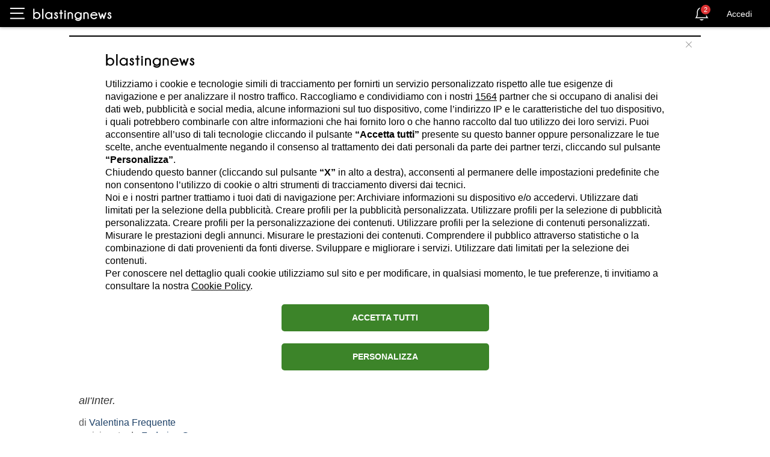

--- FILE ---
content_type: text/html; charset=utf-8
request_url: https://it.blastingnews.com/app/tracking/
body_size: 200
content:
{"status":2,"analytics_property":[],"analytics_property_all_data":[],"dealer_id":false,"author_id":"6322581","optimize_key":null}